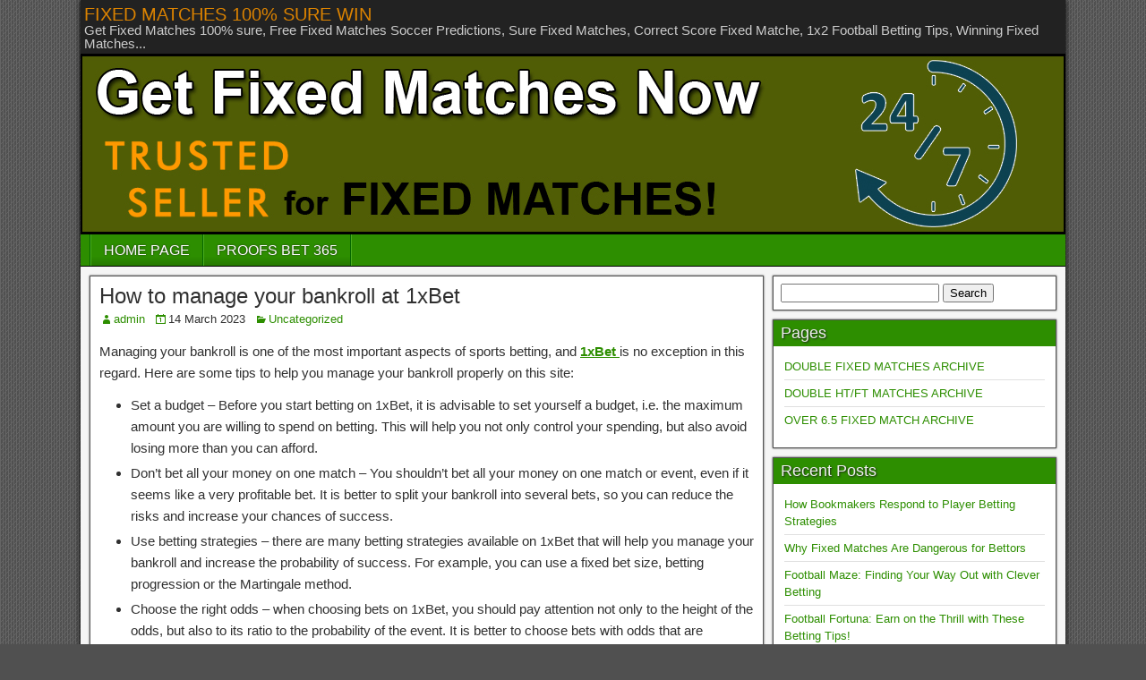

--- FILE ---
content_type: text/html; charset=UTF-8
request_url: https://getmatch-now.com/how-to-manage-your-bankroll-at-1xbet/
body_size: 44182
content:
<!DOCTYPE html>
<html lang="en-GB">
<head>
	<meta charset="UTF-8">
	<meta name="viewport" content="initial-scale=1.0, width=device-width">
	<title>How to manage your bankroll at 1xBet &#8211; FIXED MATCHES 100% SURE WIN</title>
	<meta name='robots' content='index, follow, max-image-preview:large, max-snippet:-1, max-video-preview:-1' />

	<!-- This site is optimized with the Yoast SEO plugin v17.4 - https://yoast.com/wordpress/plugins/seo/ -->
	<link rel="canonical" href="https://getmatch-now.com/how-to-manage-your-bankroll-at-1xbet/" />
	<meta property="og:locale" content="en_GB" />
	<meta property="og:type" content="article" />
	<meta property="og:title" content="How to manage your bankroll at 1xBet - FIXED MATCHES 100% SURE WIN" />
	<meta property="og:description" content="Managing your bankroll is one of the most important aspects of sports betting, and 1xBet is no exception in this regard. Here are some&hellip;" />
	<meta property="og:url" content="https://getmatch-now.com/how-to-manage-your-bankroll-at-1xbet/" />
	<meta property="og:site_name" content="FIXED MATCHES 100% SURE WIN" />
	<meta property="article:published_time" content="2023-03-14T17:29:50+00:00" />
	<meta property="article:modified_time" content="2023-03-29T13:25:11+00:00" />
	<meta name="twitter:card" content="summary_large_image" />
	<meta name="twitter:label1" content="Written by" />
	<meta name="twitter:data1" content="admin" />
	<meta name="twitter:label2" content="Estimated reading time" />
	<meta name="twitter:data2" content="3 minutes" />
	<script type="application/ld+json" class="yoast-schema-graph">{"@context":"https://schema.org","@graph":[{"@type":"WebSite","@id":"https://getmatch-now.com/#website","url":"https://getmatch-now.com/","name":"FIXED MATCHES 100% SURE WIN","description":"Get Fixed Matches 100% sure, Free Fixed Matches Soccer Predictions, Sure Fixed Matches, Correct Score Fixed Matche, 1x2 Football Betting Tips, Winning Fixed Matches...","potentialAction":[{"@type":"SearchAction","target":{"@type":"EntryPoint","urlTemplate":"https://getmatch-now.com/?s={search_term_string}"},"query-input":"required name=search_term_string"}],"inLanguage":"en-GB"},{"@type":"WebPage","@id":"https://getmatch-now.com/how-to-manage-your-bankroll-at-1xbet/#webpage","url":"https://getmatch-now.com/how-to-manage-your-bankroll-at-1xbet/","name":"How to manage your bankroll at 1xBet - FIXED MATCHES 100% SURE WIN","isPartOf":{"@id":"https://getmatch-now.com/#website"},"datePublished":"2023-03-14T17:29:50+00:00","dateModified":"2023-03-29T13:25:11+00:00","author":{"@id":"https://getmatch-now.com/#/schema/person/4a91766bc17532e919272c5da21d5812"},"breadcrumb":{"@id":"https://getmatch-now.com/how-to-manage-your-bankroll-at-1xbet/#breadcrumb"},"inLanguage":"en-GB","potentialAction":[{"@type":"ReadAction","target":["https://getmatch-now.com/how-to-manage-your-bankroll-at-1xbet/"]}]},{"@type":"BreadcrumbList","@id":"https://getmatch-now.com/how-to-manage-your-bankroll-at-1xbet/#breadcrumb","itemListElement":[{"@type":"ListItem","position":1,"name":"Home","item":"https://getmatch-now.com/"},{"@type":"ListItem","position":2,"name":"How to manage your bankroll at 1xBet"}]},{"@type":"Person","@id":"https://getmatch-now.com/#/schema/person/4a91766bc17532e919272c5da21d5812","name":"admin","image":{"@type":"ImageObject","@id":"https://getmatch-now.com/#personlogo","inLanguage":"en-GB","url":"https://secure.gravatar.com/avatar/0ab185f31986893329f21821f17c5e5325b7a05353776a1fe9c382052f57cb64?s=96&d=mm&r=g","contentUrl":"https://secure.gravatar.com/avatar/0ab185f31986893329f21821f17c5e5325b7a05353776a1fe9c382052f57cb64?s=96&d=mm&r=g","caption":"admin"},"sameAs":["http://getmatch-now.com"],"url":"https://getmatch-now.com/author/admin/"}]}</script>
	<!-- / Yoast SEO plugin. -->


<link rel="alternate" type="application/rss+xml" title="FIXED MATCHES 100% SURE WIN &raquo; How to manage your bankroll at 1xBet Comments Feed" href="https://getmatch-now.com/how-to-manage-your-bankroll-at-1xbet/feed/" />
<link rel="alternate" title="oEmbed (JSON)" type="application/json+oembed" href="https://getmatch-now.com/wp-json/oembed/1.0/embed?url=https%3A%2F%2Fgetmatch-now.com%2Fhow-to-manage-your-bankroll-at-1xbet%2F" />
<link rel="alternate" title="oEmbed (XML)" type="text/xml+oembed" href="https://getmatch-now.com/wp-json/oembed/1.0/embed?url=https%3A%2F%2Fgetmatch-now.com%2Fhow-to-manage-your-bankroll-at-1xbet%2F&#038;format=xml" />
<style id='wp-img-auto-sizes-contain-inline-css' type='text/css'>
img:is([sizes=auto i],[sizes^="auto," i]){contain-intrinsic-size:3000px 1500px}
/*# sourceURL=wp-img-auto-sizes-contain-inline-css */
</style>
<style id='wp-emoji-styles-inline-css' type='text/css'>

	img.wp-smiley, img.emoji {
		display: inline !important;
		border: none !important;
		box-shadow: none !important;
		height: 1em !important;
		width: 1em !important;
		margin: 0 0.07em !important;
		vertical-align: -0.1em !important;
		background: none !important;
		padding: 0 !important;
	}
/*# sourceURL=wp-emoji-styles-inline-css */
</style>
<style id='wp-block-library-inline-css' type='text/css'>
:root{--wp-block-synced-color:#7a00df;--wp-block-synced-color--rgb:122,0,223;--wp-bound-block-color:var(--wp-block-synced-color);--wp-editor-canvas-background:#ddd;--wp-admin-theme-color:#007cba;--wp-admin-theme-color--rgb:0,124,186;--wp-admin-theme-color-darker-10:#006ba1;--wp-admin-theme-color-darker-10--rgb:0,107,160.5;--wp-admin-theme-color-darker-20:#005a87;--wp-admin-theme-color-darker-20--rgb:0,90,135;--wp-admin-border-width-focus:2px}@media (min-resolution:192dpi){:root{--wp-admin-border-width-focus:1.5px}}.wp-element-button{cursor:pointer}:root .has-very-light-gray-background-color{background-color:#eee}:root .has-very-dark-gray-background-color{background-color:#313131}:root .has-very-light-gray-color{color:#eee}:root .has-very-dark-gray-color{color:#313131}:root .has-vivid-green-cyan-to-vivid-cyan-blue-gradient-background{background:linear-gradient(135deg,#00d084,#0693e3)}:root .has-purple-crush-gradient-background{background:linear-gradient(135deg,#34e2e4,#4721fb 50%,#ab1dfe)}:root .has-hazy-dawn-gradient-background{background:linear-gradient(135deg,#faaca8,#dad0ec)}:root .has-subdued-olive-gradient-background{background:linear-gradient(135deg,#fafae1,#67a671)}:root .has-atomic-cream-gradient-background{background:linear-gradient(135deg,#fdd79a,#004a59)}:root .has-nightshade-gradient-background{background:linear-gradient(135deg,#330968,#31cdcf)}:root .has-midnight-gradient-background{background:linear-gradient(135deg,#020381,#2874fc)}:root{--wp--preset--font-size--normal:16px;--wp--preset--font-size--huge:42px}.has-regular-font-size{font-size:1em}.has-larger-font-size{font-size:2.625em}.has-normal-font-size{font-size:var(--wp--preset--font-size--normal)}.has-huge-font-size{font-size:var(--wp--preset--font-size--huge)}.has-text-align-center{text-align:center}.has-text-align-left{text-align:left}.has-text-align-right{text-align:right}.has-fit-text{white-space:nowrap!important}#end-resizable-editor-section{display:none}.aligncenter{clear:both}.items-justified-left{justify-content:flex-start}.items-justified-center{justify-content:center}.items-justified-right{justify-content:flex-end}.items-justified-space-between{justify-content:space-between}.screen-reader-text{border:0;clip-path:inset(50%);height:1px;margin:-1px;overflow:hidden;padding:0;position:absolute;width:1px;word-wrap:normal!important}.screen-reader-text:focus{background-color:#ddd;clip-path:none;color:#444;display:block;font-size:1em;height:auto;left:5px;line-height:normal;padding:15px 23px 14px;text-decoration:none;top:5px;width:auto;z-index:100000}html :where(.has-border-color){border-style:solid}html :where([style*=border-top-color]){border-top-style:solid}html :where([style*=border-right-color]){border-right-style:solid}html :where([style*=border-bottom-color]){border-bottom-style:solid}html :where([style*=border-left-color]){border-left-style:solid}html :where([style*=border-width]){border-style:solid}html :where([style*=border-top-width]){border-top-style:solid}html :where([style*=border-right-width]){border-right-style:solid}html :where([style*=border-bottom-width]){border-bottom-style:solid}html :where([style*=border-left-width]){border-left-style:solid}html :where(img[class*=wp-image-]){height:auto;max-width:100%}:where(figure){margin:0 0 1em}html :where(.is-position-sticky){--wp-admin--admin-bar--position-offset:var(--wp-admin--admin-bar--height,0px)}@media screen and (max-width:600px){html :where(.is-position-sticky){--wp-admin--admin-bar--position-offset:0px}}

/*# sourceURL=wp-block-library-inline-css */
</style><style id='global-styles-inline-css' type='text/css'>
:root{--wp--preset--aspect-ratio--square: 1;--wp--preset--aspect-ratio--4-3: 4/3;--wp--preset--aspect-ratio--3-4: 3/4;--wp--preset--aspect-ratio--3-2: 3/2;--wp--preset--aspect-ratio--2-3: 2/3;--wp--preset--aspect-ratio--16-9: 16/9;--wp--preset--aspect-ratio--9-16: 9/16;--wp--preset--color--black: #000000;--wp--preset--color--cyan-bluish-gray: #abb8c3;--wp--preset--color--white: #ffffff;--wp--preset--color--pale-pink: #f78da7;--wp--preset--color--vivid-red: #cf2e2e;--wp--preset--color--luminous-vivid-orange: #ff6900;--wp--preset--color--luminous-vivid-amber: #fcb900;--wp--preset--color--light-green-cyan: #7bdcb5;--wp--preset--color--vivid-green-cyan: #00d084;--wp--preset--color--pale-cyan-blue: #8ed1fc;--wp--preset--color--vivid-cyan-blue: #0693e3;--wp--preset--color--vivid-purple: #9b51e0;--wp--preset--gradient--vivid-cyan-blue-to-vivid-purple: linear-gradient(135deg,rgb(6,147,227) 0%,rgb(155,81,224) 100%);--wp--preset--gradient--light-green-cyan-to-vivid-green-cyan: linear-gradient(135deg,rgb(122,220,180) 0%,rgb(0,208,130) 100%);--wp--preset--gradient--luminous-vivid-amber-to-luminous-vivid-orange: linear-gradient(135deg,rgb(252,185,0) 0%,rgb(255,105,0) 100%);--wp--preset--gradient--luminous-vivid-orange-to-vivid-red: linear-gradient(135deg,rgb(255,105,0) 0%,rgb(207,46,46) 100%);--wp--preset--gradient--very-light-gray-to-cyan-bluish-gray: linear-gradient(135deg,rgb(238,238,238) 0%,rgb(169,184,195) 100%);--wp--preset--gradient--cool-to-warm-spectrum: linear-gradient(135deg,rgb(74,234,220) 0%,rgb(151,120,209) 20%,rgb(207,42,186) 40%,rgb(238,44,130) 60%,rgb(251,105,98) 80%,rgb(254,248,76) 100%);--wp--preset--gradient--blush-light-purple: linear-gradient(135deg,rgb(255,206,236) 0%,rgb(152,150,240) 100%);--wp--preset--gradient--blush-bordeaux: linear-gradient(135deg,rgb(254,205,165) 0%,rgb(254,45,45) 50%,rgb(107,0,62) 100%);--wp--preset--gradient--luminous-dusk: linear-gradient(135deg,rgb(255,203,112) 0%,rgb(199,81,192) 50%,rgb(65,88,208) 100%);--wp--preset--gradient--pale-ocean: linear-gradient(135deg,rgb(255,245,203) 0%,rgb(182,227,212) 50%,rgb(51,167,181) 100%);--wp--preset--gradient--electric-grass: linear-gradient(135deg,rgb(202,248,128) 0%,rgb(113,206,126) 100%);--wp--preset--gradient--midnight: linear-gradient(135deg,rgb(2,3,129) 0%,rgb(40,116,252) 100%);--wp--preset--font-size--small: 13px;--wp--preset--font-size--medium: 20px;--wp--preset--font-size--large: 36px;--wp--preset--font-size--x-large: 42px;--wp--preset--spacing--20: 0.44rem;--wp--preset--spacing--30: 0.67rem;--wp--preset--spacing--40: 1rem;--wp--preset--spacing--50: 1.5rem;--wp--preset--spacing--60: 2.25rem;--wp--preset--spacing--70: 3.38rem;--wp--preset--spacing--80: 5.06rem;--wp--preset--shadow--natural: 6px 6px 9px rgba(0, 0, 0, 0.2);--wp--preset--shadow--deep: 12px 12px 50px rgba(0, 0, 0, 0.4);--wp--preset--shadow--sharp: 6px 6px 0px rgba(0, 0, 0, 0.2);--wp--preset--shadow--outlined: 6px 6px 0px -3px rgb(255, 255, 255), 6px 6px rgb(0, 0, 0);--wp--preset--shadow--crisp: 6px 6px 0px rgb(0, 0, 0);}:where(.is-layout-flex){gap: 0.5em;}:where(.is-layout-grid){gap: 0.5em;}body .is-layout-flex{display: flex;}.is-layout-flex{flex-wrap: wrap;align-items: center;}.is-layout-flex > :is(*, div){margin: 0;}body .is-layout-grid{display: grid;}.is-layout-grid > :is(*, div){margin: 0;}:where(.wp-block-columns.is-layout-flex){gap: 2em;}:where(.wp-block-columns.is-layout-grid){gap: 2em;}:where(.wp-block-post-template.is-layout-flex){gap: 1.25em;}:where(.wp-block-post-template.is-layout-grid){gap: 1.25em;}.has-black-color{color: var(--wp--preset--color--black) !important;}.has-cyan-bluish-gray-color{color: var(--wp--preset--color--cyan-bluish-gray) !important;}.has-white-color{color: var(--wp--preset--color--white) !important;}.has-pale-pink-color{color: var(--wp--preset--color--pale-pink) !important;}.has-vivid-red-color{color: var(--wp--preset--color--vivid-red) !important;}.has-luminous-vivid-orange-color{color: var(--wp--preset--color--luminous-vivid-orange) !important;}.has-luminous-vivid-amber-color{color: var(--wp--preset--color--luminous-vivid-amber) !important;}.has-light-green-cyan-color{color: var(--wp--preset--color--light-green-cyan) !important;}.has-vivid-green-cyan-color{color: var(--wp--preset--color--vivid-green-cyan) !important;}.has-pale-cyan-blue-color{color: var(--wp--preset--color--pale-cyan-blue) !important;}.has-vivid-cyan-blue-color{color: var(--wp--preset--color--vivid-cyan-blue) !important;}.has-vivid-purple-color{color: var(--wp--preset--color--vivid-purple) !important;}.has-black-background-color{background-color: var(--wp--preset--color--black) !important;}.has-cyan-bluish-gray-background-color{background-color: var(--wp--preset--color--cyan-bluish-gray) !important;}.has-white-background-color{background-color: var(--wp--preset--color--white) !important;}.has-pale-pink-background-color{background-color: var(--wp--preset--color--pale-pink) !important;}.has-vivid-red-background-color{background-color: var(--wp--preset--color--vivid-red) !important;}.has-luminous-vivid-orange-background-color{background-color: var(--wp--preset--color--luminous-vivid-orange) !important;}.has-luminous-vivid-amber-background-color{background-color: var(--wp--preset--color--luminous-vivid-amber) !important;}.has-light-green-cyan-background-color{background-color: var(--wp--preset--color--light-green-cyan) !important;}.has-vivid-green-cyan-background-color{background-color: var(--wp--preset--color--vivid-green-cyan) !important;}.has-pale-cyan-blue-background-color{background-color: var(--wp--preset--color--pale-cyan-blue) !important;}.has-vivid-cyan-blue-background-color{background-color: var(--wp--preset--color--vivid-cyan-blue) !important;}.has-vivid-purple-background-color{background-color: var(--wp--preset--color--vivid-purple) !important;}.has-black-border-color{border-color: var(--wp--preset--color--black) !important;}.has-cyan-bluish-gray-border-color{border-color: var(--wp--preset--color--cyan-bluish-gray) !important;}.has-white-border-color{border-color: var(--wp--preset--color--white) !important;}.has-pale-pink-border-color{border-color: var(--wp--preset--color--pale-pink) !important;}.has-vivid-red-border-color{border-color: var(--wp--preset--color--vivid-red) !important;}.has-luminous-vivid-orange-border-color{border-color: var(--wp--preset--color--luminous-vivid-orange) !important;}.has-luminous-vivid-amber-border-color{border-color: var(--wp--preset--color--luminous-vivid-amber) !important;}.has-light-green-cyan-border-color{border-color: var(--wp--preset--color--light-green-cyan) !important;}.has-vivid-green-cyan-border-color{border-color: var(--wp--preset--color--vivid-green-cyan) !important;}.has-pale-cyan-blue-border-color{border-color: var(--wp--preset--color--pale-cyan-blue) !important;}.has-vivid-cyan-blue-border-color{border-color: var(--wp--preset--color--vivid-cyan-blue) !important;}.has-vivid-purple-border-color{border-color: var(--wp--preset--color--vivid-purple) !important;}.has-vivid-cyan-blue-to-vivid-purple-gradient-background{background: var(--wp--preset--gradient--vivid-cyan-blue-to-vivid-purple) !important;}.has-light-green-cyan-to-vivid-green-cyan-gradient-background{background: var(--wp--preset--gradient--light-green-cyan-to-vivid-green-cyan) !important;}.has-luminous-vivid-amber-to-luminous-vivid-orange-gradient-background{background: var(--wp--preset--gradient--luminous-vivid-amber-to-luminous-vivid-orange) !important;}.has-luminous-vivid-orange-to-vivid-red-gradient-background{background: var(--wp--preset--gradient--luminous-vivid-orange-to-vivid-red) !important;}.has-very-light-gray-to-cyan-bluish-gray-gradient-background{background: var(--wp--preset--gradient--very-light-gray-to-cyan-bluish-gray) !important;}.has-cool-to-warm-spectrum-gradient-background{background: var(--wp--preset--gradient--cool-to-warm-spectrum) !important;}.has-blush-light-purple-gradient-background{background: var(--wp--preset--gradient--blush-light-purple) !important;}.has-blush-bordeaux-gradient-background{background: var(--wp--preset--gradient--blush-bordeaux) !important;}.has-luminous-dusk-gradient-background{background: var(--wp--preset--gradient--luminous-dusk) !important;}.has-pale-ocean-gradient-background{background: var(--wp--preset--gradient--pale-ocean) !important;}.has-electric-grass-gradient-background{background: var(--wp--preset--gradient--electric-grass) !important;}.has-midnight-gradient-background{background: var(--wp--preset--gradient--midnight) !important;}.has-small-font-size{font-size: var(--wp--preset--font-size--small) !important;}.has-medium-font-size{font-size: var(--wp--preset--font-size--medium) !important;}.has-large-font-size{font-size: var(--wp--preset--font-size--large) !important;}.has-x-large-font-size{font-size: var(--wp--preset--font-size--x-large) !important;}
/*# sourceURL=global-styles-inline-css */
</style>

<style id='classic-theme-styles-inline-css' type='text/css'>
/*! This file is auto-generated */
.wp-block-button__link{color:#fff;background-color:#32373c;border-radius:9999px;box-shadow:none;text-decoration:none;padding:calc(.667em + 2px) calc(1.333em + 2px);font-size:1.125em}.wp-block-file__button{background:#32373c;color:#fff;text-decoration:none}
/*# sourceURL=/wp-includes/css/classic-themes.min.css */
</style>
<link rel='stylesheet' id='style-getmatch-now-css' href='https://getmatch-now.com/wp-content/themes/getmatch-now/style.css?ver=6.9' type='text/css' media='all' />
<link rel="https://api.w.org/" href="https://getmatch-now.com/wp-json/" /><link rel="alternate" title="JSON" type="application/json" href="https://getmatch-now.com/wp-json/wp/v2/posts/55" /><link rel="EditURI" type="application/rsd+xml" title="RSD" href="https://getmatch-now.com/xmlrpc.php?rsd" />
<meta name="generator" content="WordPress 6.9" />
<link rel='shortlink' href='https://getmatch-now.com/?p=55' />
</head>
<body class="wp-singular post-template-default single single-post postid-55 single-format-standard wp-theme-getmatch-now">
<div id="container" class="cf" itemscope itemtype="http://schema.org/WebPage">
	<div id="top-bar" class="cf">
		<div id="top-bar-info">
			<h1 id="site-title"><a href="/">FIXED MATCHES 100% SURE WIN</a></h1>
			<h4 id="site-description">Get Fixed Matches 100% sure, Free Fixed Matches Soccer Predictions, Sure Fixed Matches, Correct Score Fixed Matche, 1x2 Football Betting Tips, Winning Fixed Matches...</h4>
		</div>
	</div>
	<div id="header" class="cf" itemscope itemtype="http://schema.org/WPHeader">
		<div id="header-logo">
			<a href="/"><img src="https://getmatch-now.com/wp-content/themes/getmatch-now/images/Untitled-1.jpg" alt="FIXED MATCHES 100% SURE WIN"/></a>
		</div>
	</div>
	<nav id="nav-main" class="cf stack" itemscope itemtype="http://schema.org/SiteNavigationElement">
		<ul id="menu-home" class="nav-main">
			<li><a href="/">HOME PAGE</a></li>
			<li><a href="/over-6-5-fixed-match-archive/">PROOFS BET 365</a></li>
		</ul>
	</nav>
<div id="main" class="col-cs cf">
	<div id="content" class="cf">
		<article id="post-55" class="single-view post-55 post type-post status-publish format-standard hentry category-uncategorized">
	<header class="entry-header cf">
		<h1 class="entry-title" itemprop="headline">How to manage your bankroll at 1xBet</h1>
	</header>
	<div class="entry-byline cf">
		<div class="entry-author author vcard" itemprop="author" itemscope itemtype="http://schema.org/Person">
			<i class="genericon genericon-user"></i><a href="http://getmatch-now.com" title="Visit admin&#8217;s website" rel="author external">admin</a>		</div>
		<div class="entry-date" itemprop="datePublished">
			<i class="genericon genericon-day"></i>14 March 2023		</div>
		<div class="entry-categories">
			<i class="genericon genericon-category"></i><a href="https://getmatch-now.com/category/uncategorized/" rel="category tag">Uncategorized</a>		</div>
	</div>
	<div class="entry-content cf" itemprop="text">
		<p><span style="font-weight: 400;">Managing your bankroll is one of the most important aspects of sports betting, and </span><a href="http://socialchance.ru"><span style="font-weight: 400;"><strong>1xBet</strong> </span></a><span style="font-weight: 400;">is no exception in this regard. Here are some tips to help you manage your bankroll properly on this site:</span></p>
<ul>
<li style="font-weight: 400;" aria-level="1"><span style="font-weight: 400;">Set a budget &#8211; Before you start betting on 1xBet, it is advisable to set yourself a budget, i.e. the maximum amount you are willing to spend on betting. This will help you not only control your spending, but also avoid losing more than you can afford.</span></li>
<li style="font-weight: 400;" aria-level="1"><span style="font-weight: 400;">Don&#8217;t bet all your money on one match &#8211; You shouldn&#8217;t bet all your money on one match or event, even if it seems like a very profitable bet. It is better to split your bankroll into several bets, so you can reduce the risks and increase your chances of success.</span></li>
<li style="font-weight: 400;" aria-level="1"><span style="font-weight: 400;">Use betting strategies &#8211; there are many betting strategies available on 1xBet that will help you manage your bankroll and increase the probability of success. For example, you can use a fixed bet size, betting progression or the Martingale method.</span></li>
<li style="font-weight: 400;" aria-level="1"><span style="font-weight: 400;">Choose the right odds &#8211; when choosing bets on 1xBet, you should pay attention not only to the height of the odds, but also to its ratio to the probability of the event. It is better to choose bets with odds that are favorable to you, but don&#8217;t forget to also consider probability and historical data.</span></li>
<li style="font-weight: 400;" aria-level="1"><span style="font-weight: 400;">Don&#8217;t borrow money to bet &#8211; you shouldn&#8217;t borrow money to bet on 1xBet, even if you are confident in your knowledge and strategy. This can cause you to lose money that you can&#8217;t get back.</span></li>
</ul>
<p><span style="font-weight: 400;">Following these tips will help you manage your 1xBet bankroll properly and increase your chances of success in sports betting.</span></p>
<h2><span style="font-weight: 400;">How 1xBet Support works </span></h2>
<p>1xBet <span style="font-weight: 400;">offers their customers a professional support team that is available 24/7. Customers can seek help through a variety of communication channels, including online chat, email, and phone.</span></p>
<p><span style="font-weight: 400;">Online chat on the website is the fastest and most convenient way to contact a support operator. Simply click on the &#8220;Chat with us&#8221; button on the website and start communicating with the operator.</span></p>
<p><span style="font-weight: 400;">Customers can also send an email to 1xBet&#8217;s support address. Usually the answer comes within a few hours.</span></p>
<p><span style="font-weight: 400;">There are several phone numbers for communicating with the support operator, which are listed on the website. When choosing a number, you need to consider the language of service.</span></p>
<p><span style="font-weight: 400;">1xBet support operators are always ready to help customers with any questions related to registration, deposit, withdrawal, placing bets, etc. In addition, the site has a FAQ (Frequently Asked Questions) section, where you can find answers to the most common questions and problems.</span></p>
<p><span style="font-weight: 400;">When contacting the support service of 1xBet, customers can be sure of a high-quality and quick response from experienced operators, who are always ready to help in any situation.</span></p>
<h2><span style="font-weight: 400;">1xBet Security System </span></h2>
<p>1xBet <span style="font-weight: 400;">has a high security system, which guarantees the protection of confidentiality and security of all personal data of customers. The company uses modern data protection technologies and keeps the personal information of customers on secure servers.</span></p>
<p><span style="font-weight: 400;">To ensure the safety of financial transactions, 1xBet uses the most secure payment methods, including major bank cards and electronic purses. All transactions are encrypted using modern data encryption methods, which eliminates the possibility of unauthorized access to financial information.</span></p>
<p><span style="font-weight: 400;">1xBet also strictly adheres to its privacy policy and never transfers customers&#8217; personal information to third parties. The company also has many anti-fraud measures in place, such as an identity verification system when registering and betting monitoring.</span></p>
<p><span style="font-weight: 400;">In addition, 1xBet is licensed and regulated by Curacao eGaming, which guarantees the honesty and safety of games on the site.</span></p>
<p><span style="font-weight: 400;">Overall, 1xBet&#8217;s security system provides high privacy protection and security of all customers&#8217; personal data, which makes playing on the site safe and secure.</span></p>
	</div>
	<footer class="entry-footer cf">
			</footer>
</article>
<div class="post-nav cf">
	<div class="link-prev"><a href="https://getmatch-now.com/1win-bonuses-requirements-and-conditions-for-receiving-and-using-bonuses/" rel="prev">&#8592; Older Posts</a></div>	<div class="link-next"><a href="https://getmatch-now.com/pin-up-casino-login/" rel="next">Newer Posts &#8594;</a></div></div>
	</div>
	<div id="sidebar-right" class="sidebar cf" itemscope itemtype="http://schema.org/WPSideBar">
		<div id="widgets-wrap-sidebar-right">
			<div id="search-2" class="widget-sidebar frontier-widget widget_search"><form role="search" method="get" id="searchform" class="searchform" action="https://getmatch-now.com/">
				<div>
					<label class="screen-reader-text" for="s">Search for:</label>
					<input type="text" value="" name="s" id="s" />
					<input type="submit" id="searchsubmit" value="Search" />
				</div>
			</form></div><div id="pages-2" class="widget-sidebar frontier-widget widget_pages"><h4 class="widget-title">Pages</h4>
			<ul>
				<li class="page_item page-item-4"><a href="https://getmatch-now.com/double-fixed-matches-archive/">DOUBLE FIXED MATCHES ARCHIVE</a></li>
<li class="page_item page-item-5"><a href="https://getmatch-now.com/double-ht-ft-matches-archive/">DOUBLE HT/FT MATCHES ARCHIVE</a></li>
<li class="page_item page-item-14"><a href="https://getmatch-now.com/over-6-5-fixed-match-archive/">OVER 6.5 FIXED MATCH ARCHIVE</a></li>
			</ul>

			</div>
		<div id="recent-posts-2" class="widget-sidebar frontier-widget widget_recent_entries">
		<h4 class="widget-title">Recent Posts</h4>
		<ul>
											<li>
					<a href="https://getmatch-now.com/how-bookmakers-respond-to-player-betting-strategies/">How Bookmakers Respond to Player Betting Strategies</a>
									</li>
											<li>
					<a href="https://getmatch-now.com/why-fixed-matches-are-dangerous-for-bettors/">Why Fixed Matches Are Dangerous for Bettors</a>
									</li>
											<li>
					<a href="https://getmatch-now.com/football-maze-finding-your-way-out-with-clever-betting/">Football Maze: Finding Your Way Out with Clever Betting</a>
									</li>
											<li>
					<a href="https://getmatch-now.com/football-fortuna-earn-on-the-thrill-with-these-betting-tips/">Football Fortuna: Earn on the Thrill with These Betting Tips!</a>
									</li>
											<li>
					<a href="https://getmatch-now.com/key-parameters-for-analysing-a-match-or-sports-team/">Key parameters for analysing a match or sports team</a>
									</li>
					</ul>

		</div><div id="categories-3" class="widget-sidebar frontier-widget widget_categories"><h4 class="widget-title">Categories</h4>
			<ul>
					<li class="cat-item cat-item-2"><a href="https://getmatch-now.com/category/1x2-football-online-matches/">1&#215;2 football online matches</a>
</li>
	<li class="cat-item cat-item-34"><a href="https://getmatch-now.com/category/best-online-football-site/">best online football site</a>
</li>
	<li class="cat-item cat-item-203"><a href="https://getmatch-now.com/category/best-verified-fixed-football-match-seller/">best verified fixed football match seller</a>
</li>
	<li class="cat-item cat-item-55"><a href="https://getmatch-now.com/category/daily-fixed-matches-100-sure-today/">DAILY FIXED MATCHES 100% SURE TODAY</a>
</li>
	<li class="cat-item cat-item-75"><a href="https://getmatch-now.com/category/fixed-matches-100-sure-today-betting/">FIXED MATCHES 100% SURE TODAY BETTING</a>
</li>
	<li class="cat-item cat-item-221"><a href="https://getmatch-now.com/category/fixed-matches-paid-advertising/">FIXED MATCHES PAID ADVERTISING</a>
</li>
	<li class="cat-item cat-item-90"><a href="https://getmatch-now.com/category/football-fixed-online-information/">football fixed online information</a>
</li>
	<li class="cat-item cat-item-132"><a href="https://getmatch-now.com/category/get-fixed-matches-100-sure-football-betting/">GET FIXED MATCHES 100% SURE FOOTBALL BETTING</a>
</li>
	<li class="cat-item cat-item-155"><a href="https://getmatch-now.com/category/get-sure-fixed-match-today/">get sure fixed match today</a>
</li>
	<li class="cat-item cat-item-174"><a href="https://getmatch-now.com/category/ht-ft-saturday-fixed-big-odd-game/">ht ft Saturday fixed big odd game</a>
</li>
	<li class="cat-item cat-item-188"><a href="https://getmatch-now.com/category/manipulated-fixed-football-1x2-matches/">manipulated fixed football 1&#215;2 matches</a>
</li>
	<li class="cat-item cat-item-112"><a href="https://getmatch-now.com/category/month-subscription-football-matches/">month subscription football matches</a>
</li>
	<li class="cat-item cat-item-232"><a href="https://getmatch-now.com/category/safe-fixed-matches-football-betting-sites/">safe fixed matches football betting sites</a>
</li>
	<li class="cat-item cat-item-251"><a href="https://getmatch-now.com/category/soccer-fixed-matches-today-100-sure/">SOCCER FIXED MATCHES TODAY 100% SURE</a>
</li>
	<li class="cat-item cat-item-1"><a href="https://getmatch-now.com/category/uncategorized/">Uncategorized</a>
</li>
			</ul>

			</div><div id="tag_cloud-2" class="widget-sidebar frontier-widget widget_tag_cloud"><h4 class="widget-title">Tags</h4><div class="tagcloud"><a href="https://getmatch-now.com/tag/1x2-football-online-matches/" class="tag-cloud-link tag-link-7 tag-link-position-1" style="font-size: 8pt;" aria-label="1x2 football online matches (1 item)">1x2 football online matches</a>
<a href="https://getmatch-now.com/tag/1x2-matches/" class="tag-cloud-link tag-link-91 tag-link-position-2" style="font-size: 18.5pt;" aria-label="1x2 matches (3 items)">1x2 matches</a>
<a href="https://getmatch-now.com/tag/1x2-match-online/" class="tag-cloud-link tag-link-12 tag-link-position-3" style="font-size: 8pt;" aria-label="1x2 match online (1 item)">1x2 match online</a>
<a href="https://getmatch-now.com/tag/best-seller-for-matches/" class="tag-cloud-link tag-link-4 tag-link-position-4" style="font-size: 8pt;" aria-label="best seller for matches (1 item)">best seller for matches</a>
<a href="https://getmatch-now.com/tag/bet365/" class="tag-cloud-link tag-link-33 tag-link-position-5" style="font-size: 18.5pt;" aria-label="bet365 (3 items)">bet365</a>
<a href="https://getmatch-now.com/tag/bet-at-home/" class="tag-cloud-link tag-link-45 tag-link-position-6" style="font-size: 14.3pt;" aria-label="bet at home (2 items)">bet at home</a>
<a href="https://getmatch-now.com/tag/bet-from-home/" class="tag-cloud-link tag-link-16 tag-link-position-7" style="font-size: 18.5pt;" aria-label="bet from home (3 items)">bet from home</a>
<a href="https://getmatch-now.com/tag/bet-on-fixed-match/" class="tag-cloud-link tag-link-9 tag-link-position-8" style="font-size: 8pt;" aria-label="bet on fixed match (1 item)">bet on fixed match</a>
<a href="https://getmatch-now.com/tag/betting-online/" class="tag-cloud-link tag-link-60 tag-link-position-9" style="font-size: 14.3pt;" aria-label="betting online (2 items)">betting online</a>
<a href="https://getmatch-now.com/tag/big-odd-info/" class="tag-cloud-link tag-link-11 tag-link-position-10" style="font-size: 8pt;" aria-label="big odd info (1 item)">big odd info</a>
<a href="https://getmatch-now.com/tag/buy-fixed-match/" class="tag-cloud-link tag-link-77 tag-link-position-11" style="font-size: 22pt;" aria-label="buy fixed match (4 items)">buy fixed match</a>
<a href="https://getmatch-now.com/tag/combo-matches/" class="tag-cloud-link tag-link-30 tag-link-position-12" style="font-size: 14.3pt;" aria-label="combo matches (2 items)">combo matches</a>
<a href="https://getmatch-now.com/tag/double-match/" class="tag-cloud-link tag-link-18 tag-link-position-13" style="font-size: 14.3pt;" aria-label="double match (2 items)">double match</a>
<a href="https://getmatch-now.com/tag/england-matches/" class="tag-cloud-link tag-link-19 tag-link-position-14" style="font-size: 14.3pt;" aria-label="england matches (2 items)">england matches</a>
<a href="https://getmatch-now.com/tag/fixed-match/" class="tag-cloud-link tag-link-61 tag-link-position-15" style="font-size: 18.5pt;" aria-label="fixed match (3 items)">fixed match</a>
<a href="https://getmatch-now.com/tag/free-matches/" class="tag-cloud-link tag-link-20 tag-link-position-16" style="font-size: 22pt;" aria-label="free matches (4 items)">free matches</a>
<a href="https://getmatch-now.com/tag/free-predictions/" class="tag-cloud-link tag-link-103 tag-link-position-17" style="font-size: 14.3pt;" aria-label="free predictions (2 items)">free predictions</a>
<a href="https://getmatch-now.com/tag/get-match/" class="tag-cloud-link tag-link-202 tag-link-position-18" style="font-size: 14.3pt;" aria-label="get match (2 items)">get match</a>
<a href="https://getmatch-now.com/tag/half-time-full-time-match/" class="tag-cloud-link tag-link-3 tag-link-position-19" style="font-size: 8pt;" aria-label="half time full time match (1 item)">half time full time match</a>
<a href="https://getmatch-now.com/tag/how-to-bet-safe/" class="tag-cloud-link tag-link-53 tag-link-position-20" style="font-size: 22pt;" aria-label="how to bet safe (4 items)">how to bet safe</a>
<a href="https://getmatch-now.com/tag/how-to-make-money/" class="tag-cloud-link tag-link-14 tag-link-position-21" style="font-size: 8pt;" aria-label="how to make money (1 item)">how to make money</a>
<a href="https://getmatch-now.com/tag/ht-ft-matches/" class="tag-cloud-link tag-link-31 tag-link-position-22" style="font-size: 18.5pt;" aria-label="ht ft matches (3 items)">ht ft matches</a>
<a href="https://getmatch-now.com/tag/internacional-matches/" class="tag-cloud-link tag-link-6 tag-link-position-23" style="font-size: 8pt;" aria-label="internacional matches (1 item)">internacional matches</a>
<a href="https://getmatch-now.com/tag/money-for-betting/" class="tag-cloud-link tag-link-15 tag-link-position-24" style="font-size: 8pt;" aria-label="money for betting (1 item)">money for betting</a>
<a href="https://getmatch-now.com/tag/online-betting-site/" class="tag-cloud-link tag-link-13 tag-link-position-25" style="font-size: 8pt;" aria-label="online betting site (1 item)">online betting site</a>
<a href="https://getmatch-now.com/tag/over-6-5-goals/" class="tag-cloud-link tag-link-46 tag-link-position-26" style="font-size: 14.3pt;" aria-label="over 6.5 goals (2 items)">over 6.5 goals</a>
<a href="https://getmatch-now.com/tag/pay-fixed-match/" class="tag-cloud-link tag-link-175 tag-link-position-27" style="font-size: 14.3pt;" aria-label="pay fixed match (2 items)">pay fixed match</a>
<a href="https://getmatch-now.com/tag/pay-match/" class="tag-cloud-link tag-link-201 tag-link-position-28" style="font-size: 14.3pt;" aria-label="pay match (2 items)">pay match</a>
<a href="https://getmatch-now.com/tag/single-match/" class="tag-cloud-link tag-link-17 tag-link-position-29" style="font-size: 18.5pt;" aria-label="single match (3 items)">single match</a>
<a href="https://getmatch-now.com/tag/single-matches/" class="tag-cloud-link tag-link-108 tag-link-position-30" style="font-size: 14.3pt;" aria-label="single matches (2 items)">single matches</a>
<a href="https://getmatch-now.com/tag/skrill/" class="tag-cloud-link tag-link-22 tag-link-position-31" style="font-size: 8pt;" aria-label="skrill (1 item)">skrill</a>
<a href="https://getmatch-now.com/tag/soccer-predictions/" class="tag-cloud-link tag-link-48 tag-link-position-32" style="font-size: 18.5pt;" aria-label="soccer predictions (3 items)">soccer predictions</a>
<a href="https://getmatch-now.com/tag/stake-high-on-odd/" class="tag-cloud-link tag-link-10 tag-link-position-33" style="font-size: 8pt;" aria-label="stake high on odd (1 item)">stake high on odd</a>
<a href="https://getmatch-now.com/tag/sure-football-betting/" class="tag-cloud-link tag-link-8 tag-link-position-34" style="font-size: 8pt;" aria-label="sure football betting (1 item)">sure football betting</a>
<a href="https://getmatch-now.com/tag/sure-match/" class="tag-cloud-link tag-link-73 tag-link-position-35" style="font-size: 18.5pt;" aria-label="sure match (3 items)">sure match</a>
<a href="https://getmatch-now.com/tag/sure-matches/" class="tag-cloud-link tag-link-187 tag-link-position-36" style="font-size: 14.3pt;" aria-label="sure matches (2 items)">sure matches</a>
<a href="https://getmatch-now.com/tag/sure-odd/" class="tag-cloud-link tag-link-29 tag-link-position-37" style="font-size: 14.3pt;" aria-label="sure odd (2 items)">sure odd</a>
<a href="https://getmatch-now.com/tag/sure-soccer/" class="tag-cloud-link tag-link-51 tag-link-position-38" style="font-size: 14.3pt;" aria-label="sure soccer (2 items)">sure soccer</a>
<a href="https://getmatch-now.com/tag/tell-me-sure-odd/" class="tag-cloud-link tag-link-5 tag-link-position-39" style="font-size: 8pt;" aria-label="tell me sure odd (1 item)">tell me sure odd</a>
<a href="https://getmatch-now.com/tag/ticket-matches/" class="tag-cloud-link tag-link-109 tag-link-position-40" style="font-size: 14.3pt;" aria-label="ticket matches (2 items)">ticket matches</a>
<a href="https://getmatch-now.com/tag/tip-of-the-day/" class="tag-cloud-link tag-link-128 tag-link-position-41" style="font-size: 14.3pt;" aria-label="tip of the day (2 items)">tip of the day</a>
<a href="https://getmatch-now.com/tag/verified-seller/" class="tag-cloud-link tag-link-172 tag-link-position-42" style="font-size: 14.3pt;" aria-label="verified seller (2 items)">verified seller</a>
<a href="https://getmatch-now.com/tag/vip-matches/" class="tag-cloud-link tag-link-110 tag-link-position-43" style="font-size: 18.5pt;" aria-label="vip matches (3 items)">vip matches</a>
<a href="https://getmatch-now.com/tag/western-union/" class="tag-cloud-link tag-link-21 tag-link-position-44" style="font-size: 8pt;" aria-label="western union (1 item)">western union</a>
<a href="https://getmatch-now.com/tag/world-cup-matches/" class="tag-cloud-link tag-link-124 tag-link-position-45" style="font-size: 14.3pt;" aria-label="World cup matches (2 items)">World cup matches</a></div>
</div><div id="text-2" class="widget-sidebar frontier-widget widget_text"><h4 class="widget-title">Sports betting</h4>			<div class="textwidget"><p><a href="https://echosar.ru/">https://echosar.ru/</a></p>
<p><a href="https://scbk.ru">Betwinner</a></p>
<p>&nbsp;</p>
</div>
		</div>		</div>
	</div>
</div>
	<div id="bottom-bar" class="cf">
		<span id="bottom-bar-text">Get Fixed Match Now</span>
		<span id="theme-link">&copy; 2026</span>
	</div>
</div>
<script type="speculationrules">
{"prefetch":[{"source":"document","where":{"and":[{"href_matches":"/*"},{"not":{"href_matches":["/wp-*.php","/wp-admin/*","/wp-content/uploads/*","/wp-content/*","/wp-content/plugins/*","/wp-content/themes/getmatch-now/*","/*\\?(.+)"]}},{"not":{"selector_matches":"a[rel~=\"nofollow\"]"}},{"not":{"selector_matches":".no-prefetch, .no-prefetch a"}}]},"eagerness":"conservative"}]}
</script>
<script id="wp-emoji-settings" type="application/json">
{"baseUrl":"https://s.w.org/images/core/emoji/17.0.2/72x72/","ext":".png","svgUrl":"https://s.w.org/images/core/emoji/17.0.2/svg/","svgExt":".svg","source":{"concatemoji":"https://getmatch-now.com/wp-includes/js/wp-emoji-release.min.js?ver=6.9"}}
</script>
<script type="module">
/* <![CDATA[ */
/*! This file is auto-generated */
const a=JSON.parse(document.getElementById("wp-emoji-settings").textContent),o=(window._wpemojiSettings=a,"wpEmojiSettingsSupports"),s=["flag","emoji"];function i(e){try{var t={supportTests:e,timestamp:(new Date).valueOf()};sessionStorage.setItem(o,JSON.stringify(t))}catch(e){}}function c(e,t,n){e.clearRect(0,0,e.canvas.width,e.canvas.height),e.fillText(t,0,0);t=new Uint32Array(e.getImageData(0,0,e.canvas.width,e.canvas.height).data);e.clearRect(0,0,e.canvas.width,e.canvas.height),e.fillText(n,0,0);const a=new Uint32Array(e.getImageData(0,0,e.canvas.width,e.canvas.height).data);return t.every((e,t)=>e===a[t])}function p(e,t){e.clearRect(0,0,e.canvas.width,e.canvas.height),e.fillText(t,0,0);var n=e.getImageData(16,16,1,1);for(let e=0;e<n.data.length;e++)if(0!==n.data[e])return!1;return!0}function u(e,t,n,a){switch(t){case"flag":return n(e,"\ud83c\udff3\ufe0f\u200d\u26a7\ufe0f","\ud83c\udff3\ufe0f\u200b\u26a7\ufe0f")?!1:!n(e,"\ud83c\udde8\ud83c\uddf6","\ud83c\udde8\u200b\ud83c\uddf6")&&!n(e,"\ud83c\udff4\udb40\udc67\udb40\udc62\udb40\udc65\udb40\udc6e\udb40\udc67\udb40\udc7f","\ud83c\udff4\u200b\udb40\udc67\u200b\udb40\udc62\u200b\udb40\udc65\u200b\udb40\udc6e\u200b\udb40\udc67\u200b\udb40\udc7f");case"emoji":return!a(e,"\ud83e\u1fac8")}return!1}function f(e,t,n,a){let r;const o=(r="undefined"!=typeof WorkerGlobalScope&&self instanceof WorkerGlobalScope?new OffscreenCanvas(300,150):document.createElement("canvas")).getContext("2d",{willReadFrequently:!0}),s=(o.textBaseline="top",o.font="600 32px Arial",{});return e.forEach(e=>{s[e]=t(o,e,n,a)}),s}function r(e){var t=document.createElement("script");t.src=e,t.defer=!0,document.head.appendChild(t)}a.supports={everything:!0,everythingExceptFlag:!0},new Promise(t=>{let n=function(){try{var e=JSON.parse(sessionStorage.getItem(o));if("object"==typeof e&&"number"==typeof e.timestamp&&(new Date).valueOf()<e.timestamp+604800&&"object"==typeof e.supportTests)return e.supportTests}catch(e){}return null}();if(!n){if("undefined"!=typeof Worker&&"undefined"!=typeof OffscreenCanvas&&"undefined"!=typeof URL&&URL.createObjectURL&&"undefined"!=typeof Blob)try{var e="postMessage("+f.toString()+"("+[JSON.stringify(s),u.toString(),c.toString(),p.toString()].join(",")+"));",a=new Blob([e],{type:"text/javascript"});const r=new Worker(URL.createObjectURL(a),{name:"wpTestEmojiSupports"});return void(r.onmessage=e=>{i(n=e.data),r.terminate(),t(n)})}catch(e){}i(n=f(s,u,c,p))}t(n)}).then(e=>{for(const n in e)a.supports[n]=e[n],a.supports.everything=a.supports.everything&&a.supports[n],"flag"!==n&&(a.supports.everythingExceptFlag=a.supports.everythingExceptFlag&&a.supports[n]);var t;a.supports.everythingExceptFlag=a.supports.everythingExceptFlag&&!a.supports.flag,a.supports.everything||((t=a.source||{}).concatemoji?r(t.concatemoji):t.wpemoji&&t.twemoji&&(r(t.twemoji),r(t.wpemoji)))});
//# sourceURL=https://getmatch-now.com/wp-includes/js/wp-emoji-loader.min.js
/* ]]> */
</script>
</body>
</html>